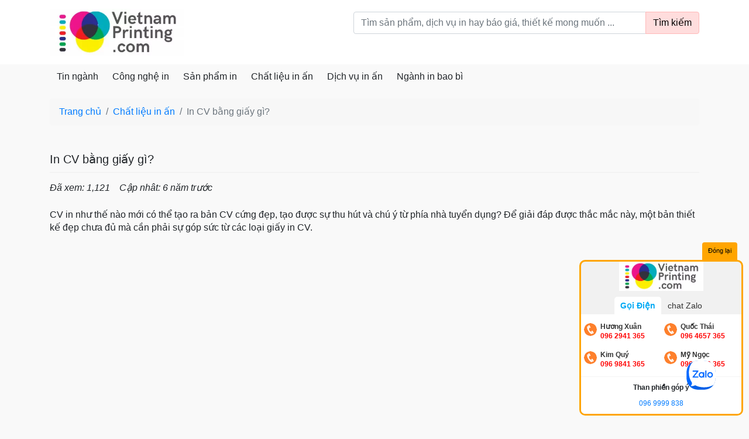

--- FILE ---
content_type: text/html; charset=UTF-8
request_url: https://vietnamprinting.com/chat-lieu-in-an/in-cv-bang-giay-gi-243.html
body_size: 15678
content:
<!DOCTYPE html>
<html lang="vi">
<head>

    <meta charset="utf-8">
    <meta http-equiv="X-UA-Compatible" content="IE=edge">
    <meta name="apple-mobile-web-app-status-bar-style" content="black"/>
    <meta name='viewport'
          content='width=device-width'/>
    <title>In CV bằng giấy gì?</title>

    
            <meta name="robots" content="index, follow">
    
    <meta name="google-site-verification" content="PzM2ZozThy0LvI9oGRpG6vd4Yb56dTMW8jL_MdHLdAY" />
            <link rel="canonical" href="https://vietnamprinting.com/chat-lieu-in-an/in-cv-bang-giay-gi-243.html">
        <meta property="og:url" content="https://vietnamprinting.com/chat-lieu-in-an/in-cv-bang-giay-gi-243.html"/>
    
            <link rel="amphtml" href="https://vietnamprinting.com/chat-lieu-in-an/in-cv-bang-giay-gi-243.html/amp"/>
    
    <meta name="description"
          content="Cẩm nang in CV trên VietnamPrinting"/>
    <meta name="keywords" content="In CV bằng giấy gì, vietnamprinting"/>

    <meta property="og:locale" content="vi_VN"/>
    <meta property="og:type" content="website"/>
    <meta property="og:title" content="In CV bằng giấy gì?"/>
    <meta property="og:description"
          content="Cẩm nang in CV trên VietnamPrinting"/>
    <meta property="og:site_name" content="Vietnam Printing"/>
    <meta property="og:image"
          content="https://vietnamprinting.com/uploads/thumbnails/500/5e83f1b53ed091585705397.png"/>

        <link rel=preconnect href="https://connect.facebook.net/"/>
    <link rel=preconnect href="https://www.google-analytics.com/"/>

                        <link rel="preload" href="/assets/themes/covid-19-001/plugins/bootstrap/css/bootstrap.min.css?v=1769702713" as="style">
            <link media="all" rel="stylesheet" href="/assets/themes/covid-19-001/plugins/bootstrap/css/bootstrap.min.css?v=1769702713">
            

    <style id="mainCss">body,html{font-family:"Arial";font-size:16px}.menu{list-style:none;padding:0;margin:0}.menu:after,.menu:before{display:block;clear:both;content:""}.menu li{list-style:none;position:relative}.menu li a{display:block;color:#333;padding:2px 0}.menu li.active>a{color:red}.menu li.parent-active>a{color:#F44336}.menu .sub-menu li{padding-left:20px}.menu .has-child>a{position:relative;padding-right:20px}.menu .has-child>a:after{display:inline-block;width:0;height:0;vertical-align:middle;border-top:4px solid;border-right:4px solid transparent;border-left:4px solid transparent;content:'';position:absolute;right:2px;top:0;bottom:0;margin:auto}.mainMenu{background-color:#f3f3f3;border-bottom:2px solid #ffbdc0;position:relative;z-index:99}.mainMenu .menu li{float:left;position:relative}.mainMenu .menu li:hover>.sub-menu{display:block}.mainMenu .menu li.active>a{background-color:#ffe7e7}.mainMenu .menu a{padding:7px 12px;color:#555;font-weight:500}.mainMenu .menu .sub-menu{position:absolute;left:0;top:100%;display:none;background-color:#ffffff;box-shadow:0 0 5px rgba(0,0,0,0.2)}.mainMenu .menu .sub-menu li{float:left;width:200px}.section{padding:30px 0}.section.bb-1{border-bottom:1px solid #efefef}.section .titleSection{font-size:20px;font-weight:300;text-transform:uppercase;margin-bottom:10px}.searchArea{padding:10px 0}.searchArea .mainButton{background-color:#ffdddd;color:black;font-weight:500;border-color:#ffb8b8}@media (min-width:992px){.searchArea .form-control{min-width:500px;max-width:100%}}.itemPost .mainLink{display:block;line-height:19px}.itemPost .wrapImage{border:1px solid #efefef;margin-bottom:10px}.itemPost .summary .name{color:#333333;margin-bottom:10px;font-weight:600;font-size:14px;line-height:20px}.itemPost .summary .viewed{color:#666;font-size:80%}.itemPost.itemList{padding:10px 0;border-bottom:1px solid #efefef;overflow:hidden}.itemPost.itemList:first-child{padding-top:0}.itemPost.itemList:last-child{border-bottom:0;padding-bottom:0}.itemPost.itemList .images{float:left;width:90px}.itemPost.itemList .summary{padding-left:100px}.itemPost.itemList .summary .name{font-size:13px}.itemPost.itemText{padding:6px 0;font-size:13px}.itemPost.itemText:first-child{padding-top:0}.itemPost.itemText:last-child{border-bottom:0;padding-bottom:0}a:hover{text-decoration:none}img{max-width:100%}.wrapImage{width:100%;height:0;padding-top:75%;position:relative;display:block;overflow:hidden;border-radius:4px}.wrapImage .obj{position:absolute;top:0;left:0;width:100%;height:100%;object-fit:cover}.wrapImage .obj.obj-contain{object-fit:contain!important}.wrapImage.cine{padding-top:54%}.wrapImage.r75{padding-top:75%}.wrapImage.r125{padding-top:125%}.wrapImage.r100{padding-top:100%}.wrapImage.r54{padding-top:54%}.container-box{background-color:#ffffff;padding-top:15px;padding-bottom:15px}.itemNews1{background-color:#ffffff;padding:10px;position:relative;height:100%;display:block;padding-bottom:25px}.itemNews1:hover{box-shadow:2px 1px 10px rgba(0,0,0,0.1)}.itemNews1 .images{width:80px;float:right}.itemNews1 .summary{padding-right:90px}.itemNews1 .summary .title{font-size:14px;display:block;color:#333}.itemNews1 .summary .updated_at{font-size:13px;color:#484848;margin-top:2px;position:absolute;bottom:5px;left:10px}.mb-10{margin-bottom:10px}.row.row-5{margin-left:-5px;margin-right:-5px}.row.row-5 .col{padding-left:5px;padding-right:5px}.row.row-10{margin-left:-10px;margin-right:-10px}.row.row-10 .col{padding-left:10px;padding-right:10px}.wrap-toc ul:after,.wrap-toc ul:before{display:block;clear:both;content:""}.wrap-toc ul li{width:33.33%;float:left}.wrap-toc ul li a{color:#222}.wrap-toc ul .sub-menu,.wrap-toc ul ul{display:none}.panel-title a{display:block;padding:10px 12px;border:1px solid #efefef;background-color:#ffffff}.panel{margin-bottom:10px}.panel.opening .panel-collapse{height:auto!important;display:block}.panel .panel-body{padding:15px;border:1px solid #efefef}.panel-body{padding:15px}.pIcon{position:relative;padding-left:25px}.pIcon .faIcon{position:absolute;top:4px;left:0px}.newsTinhTe{background-color:#ffffff;border-radius:10px;overflow:hidden;box-shadow:0 0 7px rgba(0,0,0,0.12)}.newsTinhTe .itemNews{overflow:hidden;display:block;color:#333333;padding:17px 15px}.newsTinhTe .itemNews .image{width:220px;float:left}@media (max-width:767px){.newsTinhTe .itemNews .image{width:30%}}.newsTinhTe .itemNews .image .wrapImage{padding-top:75%;border-radius:10px;overflow:hidden}.newsTinhTe .itemNews .title{font-size:18px;font-weight:500}@media (max-width:767px){.newsTinhTe .itemNews .title{font-size:16px}}.newsTinhTe .itemNews .title:hover{color:red}.newsTinhTe .itemNews .summary{padding-left:235px}@media (max-width:767px){.newsTinhTe .itemNews .summary{padding-left:35%}}.newsTinhTe .itemNews .summary .intro{margin-top:10px;color:#848484}@media (max-width:767px){.newsTinhTe .itemNews .summary .intro{display:none}}.newsTinhTe .itemNews .summary .author{color:#777}@media (max-width:767px){.newsTinhTe .itemNews .summary .author{display:none}}.newsTinhTe .itemNews .summary .author .updated_at{color:#484848}.detailArticle img[width="500"]{border:5px solid #ffffff;margin:15px auto;box-shadow:0 0 10px rgba(0,0,0,0.2);border-radius:15px}.detailArticle .metaAuth{color:#666}.detailArticle .metaAuth .septum{display:inline-block;margin:auto 5px;height:18px;width:1px;background-color:#d4d4d4;position:relative;top:5px}.detailArticle .mbn-toc{float:right;max-width:300px;margin-left:15px;margin-bottom:15px}@media (max-width:767px){.detailArticle .mbn-toc{width:100%;max-width:none}}.detailArticle .mbn-toc li{list-style:none}.detailArticle .mbn-toc .header-toc{background-color:#efefef;padding:5px 10px;font-size:12px}.detailArticle .mbn-toc .wrap-toc{padding:10px;border:1px solid #efefef;background-color:#ffffff}.detailArticle .mbn-toc .wrap-toc .sub-toc{display:block;padding-left:20px}.detailArticle .mbn-toc .wrap-toc ul{list-style:none;padding:0}.detailArticle .mbn-toc .wrap-toc ul li{width:100%;overflow:hidden}.detailArticle .mbn-toc .wrap-toc ul a{display:block;position:relative;padding:5px;color:#007bff}.detailArticle .mbn-toc .wrap-toc ul a .tocCounterList{position:relative;display:inline-block;margin-right:5px;font-weight:500;color:#333}img{max-width:100%;height:auto}.titlePage{font-size:20px;margin:auto;margin-bottom:15px;padding-bottom:10px;border-bottom:1px solid #efefef}.titleArchive{font-size:26px;margin:auto;padding:5px 0;font-weight:400}.paginations .pagination{display:inline-block;white-space:nowrap}.paginations .pagination li{display:inline-block}.paginations .page-link{padding:5px 10px;line-height:normal;color:#dc3545}.paginations .page-item.active .page-link{background-color:#dc3545;border-color:#dc3545}.typeArticle{background-color:red;color:#ffffff;font-size:13px;padding:2px 5px;border-radius:5px;font-weight:normal}.typeArticle.N{background-color:var(--bg-feature,red);color:var(--text-bg-feature,#fff)}.typeArticle.F{background-color:var(--bg-focus,red);color:var(--text-bg-focus,#fff)}.boxContentSeo{box-shadow:0 0 5px rgba(0,0,0,0.2);background-color:#fff;border-radius:10px;padding:10px}.boxContentSeo .title{font-size:16px;line-height:20px;margin:auto;margin-bottom:10px;padding-bottom:10px;border-bottom:1px solid #efefef}.boxContentSeo .desc{font-size:14px}.boxContentSeo .desc p:last-child{margin-bottom:auto}.boxNewsSidebar .titleBox{font-size:16px;margin:auto;font-weight:500;padding:5px 20px;display:inline-block;background:var(--bg-sidebar,#ffdddd);color:var(--text-bg-sidebar,red);position:relative;border-top-left-radius:10px}.boxNewsSidebar .titleBox:after{content:"";position:absolute;top:100%;left:0;border-width:7px;border-style:solid;border-color:var(--bg-sidebar,#ffdddd) transparent transparent var(--bg-sidebar,#ffdddd)}.boxNewsSidebar .boxBody{padding:10px;border:1px solid #efefef;min-height:200px;background-color:#ffffff}.itemSidebar{padding-bottom:7px;margin-bottom:7px;border-bottom:1px solid #efefef;color:#333;display:block}.itemSidebar:last-child{border-bottom:none;margin-bottom:auto;padding-bottom:0}.itemSidebar .image{float:right;width:90px}.itemSidebar .image .wrapImage img.obj{border-radius:3px}.itemSidebar .summary{padding-right:100px;font-weight:500;font-size:14px}.itemSidebar .summary .time{color:#444;font-weight:400;font-size:12px}.detailArticle table{margin:15px auto;width:100%;max-width:100%}.detailArticle table td{border:1px solid #e0e0e0;padding:10px}.detailArticle table tr:nth-child(odd){background-color:#efefef}.detailArticle table tr:hover{background-color:#ffe8e1}.tags a{color:#555;display:inline-block;padding-right:10px;position:relative}.tags a:last-child{padding-right:0}.tags a:last-child:after{display:none}.tags a:after{content:"";width:1px;position:absolute;bottom:0;background-color:#afafaf;top:0;margin:auto;right:5px;height:14px}.tags a:hover{color:#007bff}.footerSocial{display:block}.footerSocial .fab{display:block;color:#444444;margin:auto 4px;background:#fff0eb;width:32px;height:32px;line-height:32px;font-size:18px;border-radius:50%;float:left;border:1px solid #f1c4b7;margin-bottom:10px}.footerSocial .iconMBN{float:left;display:block;width:32px;height:32px;line-height:42px;top:0;margin-right:4px;margin-bottom:10px}iframe{max-width:100%}.responseTable{max-width:100%;overflow-x:auto}.contactsTable{position:fixed;background:#ffffff;border-radius:15px;border:5px solid #ffc165;bottom:74px;right:10px;width:300px;box-shadow:0 0 10px #0000005c;transition:all 0.25s;transform-origin:bottom right}.contactsTable:after{content:"";border-width:29px 19px 26px 20px;border-style:solid;position:absolute;right:4px;top:100%;border-color:#ffc165 #ffc165 transparent transparent}.contactsTable.close{transform:scale(0)}.contactsTable.opening{transform:scale(1)}.contactsTable .header{padding:3px 0;border-bottom:1px solid #efefef}.contactsTable .itemPhone{text-align:left;display:block;width:50%;padding:8px 10px;line-height:16px;border-bottom:1px solid #efefef;float:left;white-space:nowrap;font-size:16px}.contactsTable .itemPhone .name{display:block;font-size:80%;font-weight:600;color:#333}.contactsTable .itemPhone .phone{color:red;font-weight:600}.contactsTable .itemCom{font-size:12px;padding:10px;padding-bottom:0px;line-height:normal;display:block;overflow:hidden;color:#333}.contactsTable .itemCom .phone{font-weight:600;color:red}.contactsTable .itemEmail{font-size:12px;display:inline-block;line-height:normal;padding:10px;color:#555;padding-top:0px}.iconMBN{height:37px;display:inline-block;margin:auto 4px;position:relative;top:-3px}.breadcrumb{background-color:#f7f7f7}.itemHot{background-color:#ffffff;height:100%;padding:10px;border-radius:5px}.itemHot .title{font-weight:600;color:#000;display:block;font-size:14px}.itemHot .intro{font-size:14px}.itemHot .updated_at{color:#484848;font-size:14px;display:block}.headingMain{padding:10px 15px;color:#000;margin:auto;font-size:16px;font-weight:normal;line-height:normal}.contactInfo{padding:7px 10px;background-color:#ffff5e;margin:15px auto}.listTimeLineWrap{padding-left:20px}.listTimeLine a{display:block}.listTimeLine a .title{display:block}.listTimeLine a .date,.listTimeLine a .hit{color:#555555;font-size:12px}.mbn-toc-head{font-size:20px}.logoMain{display:block;padding:10px 0;height:var(--height-logo,40px)}.logoMain img{max-height:100%;width:auto}.section404 .title{font-size:140px;font-weight:300}.section404 .title .middle{color:red}.customPopup{position:relative;z-index:9999}.customPopup .innerPopup{max-width:600px;position:fixed;top:20%;height:auto;left:0;right:0;margin:auto;background-color:#ffffff}.customPopup .bodyPopup{background-color:#ffffff;padding:15px}.customPopup .headerPopup{background-color:#fff3cf;padding:10px 15px}.customPopup .headerPopup img{height:50px}.customPopup .overlayPopup{position:fixed;top:0;left:0;right:0;bottom:0;margin:auto;height:100%;width:100%;background-color:rgba(0,0,0,0.3)}div.toolContact{position:fixed;bottom:47%;right:20px;z-index:999;width:50px}div.toolContact .iconContact{margin-bottom:10px;display:block}div.toolContact .iconContact img{border:2px solid #ffffff;border-radius:50%;background-color:#ffffff;transition:all 0.24s}div.toolContact .iconContact:hover img{box-shadow:0 5px 10px rgba(0,0,0,0.15),0 4px 15px rgba(0,0,0,0.13)}.footerContent .title{color:#545454;font-size:16px;text-transform:uppercase;font-weight:500;margin-bottom:15px}.footerContent .phones{background-color:#f7f7f7;overflow:hidden;padding:15px 10px;border-radius:5px}.footerContent .phones .itemPhone{display:block;width:48%;margin:3% 1%;position:relative;padding-left:40px;float:left;background-image:url(/assets/imgs/support-icon.png);background-repeat:no-repeat;background-size:30px;line-height:16px;color:#666666}.footerContent .phones .itemPhone .name{display:block;font-weight:500;font-size:14px}.footerContent .phones .itemPhone .phone{font-size:14px;color:#8e8a8a}.footerContent .footerQuote{padding:10px 15px;background:#ffffea;border:2px dashed #FF9800;color:#000000;font-size:14px;border-radius:5px}.phoneSecondary{overflow:hidden;padding-top:10px;border-top:3px dashed #efefef}.phoneSecondary .itemPhone{display:block;width:32.3333%;margin:3% auto;position:relative;float:left;line-height:16px;color:#666666;font-size:13px}.phoneSecondary .itemPhone:nth-child(3n+1){padding-left:0}.phoneSecondary .itemPhone:nth-child(3n+1):after{display:none}.phoneSecondary .itemPhone .name{display:block;font-weight:500;font-size:14px}.phoneSecondary .itemPhone .phone{color:#666}.phoneSecondary .itemPhone .phone:hover{color:red}.footerSite{color:#444;border-top:3px solid #efefef}.footerSite .logoFooter{height:73px;border:1px solid #e4e4e4;padding:8px;border-radius:5px;background-color:#ffffff}.footerSite .footerBottom{border-top:1px solid #e0e0e0}.footerSite .headerPhones{font-size:12px;color:#717171}.footerSite .headerPhones .hotlineFooter{font-size:18px;color:#000;font-weight:500;position:relative;line-height:18px}.footerSite .itemAddress{padding-left:60px;background-image:url(/assets/imgs/companies-icon-1.png);background-size:46px;background-repeat:no-repeat;background-position:left bottom}.footerSite .itemAddress.inventory{background-image:url("/assets/imgs/2211640.png")}.footerSite .itemAddress .title{font-weight:500;color:red;font-size:16px}.menuPolicy{text-align:center}.menuPolicy li{display:inline-block}.menuPolicy li a{color:#666;position:relative;padding:3px 5px;font-size:12px;display:block}.copyright{background-color:#ececec;padding:15px;text-align:center;font-size:14px}.imgCompany{width:100%;border:2px solid #969696;border-radius:3px}.itemNews002{display:block;color:#333;font-size:13px;overflow:hidden}.itemNews002 .image{width:25%;float:left}.itemNews002 .summary{padding-left:30%;color:#5d5d5d}.itemNews002 .summary .title{color:#222}blockquote{background:#f9f9f9;border-left:6px solid #ccc;margin:1.5em auto;padding:0.5em 10px;quotes:"\201C" "\201D" "\2018" "\2019"}blockquote:before{color:#ccc;content:open-quote;font-size:53px;line-height:0.1em;margin-right:7px;vertical-align:-0.4em;font-family:Arial}blockquote p{display:inline}.storeGallery .wrapImage{transition:all 0.25s;border-radius:0}body.not-cache{border-top:3px solid #ffe3da}.headingReset{line-height:normal;margin:auto;font-size:inherit}i.fa.fa-eye{color:#bbb}.card-header .mbn-toc-head{font-size:inherit;margin:auto}.menuVertical ul{margin:auto;padding:0;list-style:none}.menuVertical ul a{display:block;padding:4px 10px;color:#444444;border-bottom:1px solid #efefef}.menuVertical ul li:last-child>a{border-bottom:none}.itemPhoneShortcode{display:block;width:48%;margin:3% 1%;position:relative;padding-left:40px;float:left;background-image:url(/assets/imgs/support-icon.png);background-repeat:no-repeat;background-size:30px;line-height:16px;color:#666666}.itemPhoneShortcode .name{display:block;font-weight:500;font-size:14px}.itemPhoneShortcode .phone{font-size:14px;color:#8e8a8a}.phonesPanel{background-color:#f7f7f7;overflow:hidden;padding:15px 10px;border-radius:5px}.phonesPanelMobile{text-align:center;position:fixed;width:100%;bottom:10px;z-index:999}.phonesPanelMobile .hotlineCall{font-size:16px;text-shadow:0px -1px 0px rgba(30,30,30,0.8);-webkit-border-radius:30px;-moz-border-radius:30px;background:#d21414;background:linear-gradient(0deg,#d21414 30%,#fa1414 70%);-webkit-box-shadow:0px 2px 1px rgba(50,50,50,0.75);-moz-box-shadow:0px 2px 1px rgba(50,50,50,0.75);margin:auto;left:0;padding:6px 30px;border-radius:25px;border:1px solid #fff;box-shadow:1px 1px 5px #00000033;color:#fff}.phonesPanelMobile .wrapPhones{background:#ffffff;border-radius:15px;border:5px solid #ffc165;box-shadow:0 0 10px #0000005c;transform-origin:bottom right;z-index:9;left:10px;right:10px;margin:auto;bottom:100%;transition:all 0.25s;width:auto;overflow:hidden;text-align:left;max-width:90%;padding:7px 5px 15px;visibility:hidden;position:absolute;opacity:0;transition:all 0.2s;margin-bottom:15px}.phonesPanelMobile .wrapPhones.active{opacity:1;visibility:visible}.phonesPanelMobile .wrapPhones .logo{border-bottom:1px solid #efefef;padding-bottom:5px;margin-bottom:5px}.phonesPanelMobile .wrapPhones .logo img{height:50px;margin-bottom:7px}.phonesPanelMobile .wrapPhones .itemPhoneShortcode{font-size:14px;width:46%;margin:2% 2%;border:2px solid #ffc8b7;border-radius:28px;text-align:left;padding:6px 0 6px 40px;background-repeat:no-repeat;background-position:5px center;background-size:28px;background-color:#ffede7}.phonesPanelMobile .wrapPhones .itemPhoneShortcode .phone{font-weight:bold;color:red}.phonesPanelMobile .wrapPhones .itemPhoneShortcode .name{color:black}.headerSite .linkLogo img{height:90px}.headerSite .iconFa .fas{font-size:22px;color:#ffffff}.headerSite .linkLogo{display:block}.headerSite .menuRight{display:block;margin:auto;padding:0;font-size:0}.headerSite .menuRight li a{display:block;padding:6px 12px;color:#eee}.headerSite .menuRight li{list-style:none;float:left;font-size:15px}.headerSite{background-color:var(--header-bg,'#ffffff');padding:5px 0;color:var(--header-color,'#222222')}.headerSite a{color:inherit}.headerSite .formSearch input{border:none}.headerSite .btn-search{background-color:#efefef}.boxStyle{background-color:#ffffff;padding:15px;border-radius:4px;border-top:1px solid #e6e6e6;border-left:1px solid #e6e6e6;border-bottom:1px solid #dadada;border-right:1px solid #eaeaea}.header-content-right a{color:var(--bg-primary,"#ff9800z");font-weight:bold}.header-content-right p:first-child{margin-top:0}.header-content-right p:last-child{margin-bottom:0}:root {
  --bg-primary: #600E18;
  --text-bg-primary: #fff;
  --bg-primary-light-weight: #78000F;
}
html {
  font-size: 16px;
}
body {
  background-color: #f9f9f9;
  font-size: 1em;
  line-height: 1.4em;
}
.headerSite {
  background-color: #fff;
}
@media (min-width: 1366px) {
  .container {
    max-width: 1300px;
    width: 100%;
  }
}
.main-nav {
  background-color: var(--bg-primary);
}
.main-nav .mainMenu {
  background: none;
  border: none;
}
.main-nav .mainMenu a {
  color: var(--text-bg-primary);
  padding-top: 10px;
  padding-bottom: 10px;
}
.main-nav .mainMenu .sub-menu {
  z-index: 99;
}
.main-nav .mainMenu .sub-menu li {
  padding-left: 0;
}
.main-nav .mainMenu .sub-menu a {
  color: var(--bg-primary-light-weight);
}
.post-vertical {
  display: flex;
  align-items: end;
  align-content: center;
  background-color: #fff;
  padding: 10px 10px;
}
.post-vertical + .post-vertical {
  border-top: 1px solid #efefef;
}
.post-vertical .image {
  min-width: 100px;
  max-width: 100px;
  float: left;
}
.post-vertical .summary {
  flex-grow: 1;
  padding-left: 15px;
}
.bg-white {
  background-color: #fff;
}
.intro {
  font-size: 0.9em;
  color: #444;
}
.title {
  color: #333;
}
.summary {
  color: #333;
}
.heading .heading-title {
  font-size: 1.4em;
}
.specialItem {
  background: #fff6f7;
  border: 1px solid #efefef;
  border-radius: 5px;
}
@media (max-width: 992px) {
  .menu-header-right {
    margin-bottom: 15px;
  }
}
.menu-header-right ul {
  display: flex;
}
.menu-header-right ul li + li {
  padding-left: 7px;
}
.menu-header-right ul li a {
  display: block;
  padding: 1px 8px;
  font-size: 0.75em;
  background-color: #fff7e0;
  border-radius: 4px;
  font-weight: bold;
  color: #ea4815;
}
@media (max-width: 992px) {
  .menu-header-right ul li a {
    white-space: nowrap;
  }
}
@media (max-width: 992px) {
  .logoMain {
    margin: auto;
  }
}
.homebanner {
  position: absolute;
  display: block;
  height: 100%;
  width: 100%;
}
.homebanner img {
  height: 100%;
  width: 100%;
  object-fit: contain;
}
:root{--height-logo: 100px;--bg-primary: ;--text-bg-primary: ;--bg-sidebar: ;--text-bg-sidebar: ;--bg-feature: ;--text-bg-feature: ;--bg-focus: ;--text-bg-focus: ;--header-bg: ;--header-color: }</style>

                        <link rel="preload" href="/assets/fonts/fontawesome5.3.6/css/all.min.css?v=1769702713" as="style">
                    <link rel="preload" href="https://giaodien.muabannhanh.com/svg-social/vue-com/mbnshare.css?v=1769702713" as="style">
            

                        <link rel="preload" href="/assets/themes/covid-19-001/js/jquery-3.5.1.min.js?v=1769702713" as="script">
                    <link rel="preload" href="/assets/themes/covid-19-001/js/vue2.6.11.js?v=1769702713" as="script">
                    <link rel="preload" href="https://giaodien.muabannhanh.com/svg-social/vue-com/mbnshare.umd.min.js?v=1769702713" as="script">
                    <link rel="preload" href="/assets/themes/covid-19-001/js/lazyload.min.js?v=1769702713" as="script">
                    <link rel="preload" href="/assets/themes/covid-19-001/js/main.js?v=1769702713" as="script">
                    <link rel="preload" href="/themes/blogstyle/js/app.js" as="script">
                    <link rel="preload" href="/extension/hotline/HotLineFloat.umd.js?v=1769702713" as="script">
            </head>
<body>

<div class="headerSite">
    <div class="container">
        <div class="d-md-flex text-center text-md-left justify-content-between align-content-center align-items-center">
            <a class="logoMain" href="/">
                <i class="sr-only">vietnamprinting.com</i>
                <img style="" class=""
                     title="vietnamprinting.com"
                     src="/uploads/images/2021/04/vn-printing.jpg" alt="vietnamprinting.com">
            </a>

            <div class="menu-header-right text-right">
                <div class="mb-3">
                    <div class="section searchArea">
    <div class="text-center">
        <form action="https://vietnamprinting.com/tim-kiem">
            <div class="form-group">
                <div class="input-group">
                    <input id="searchInput" value="" name="q" type="text"
                           class="form-control"
                           placeholder="Tìm sản phẩm, dịch vụ in hay báo giá, thiết kế mong muốn ... ">
                    <div class="input-group-append">
                        <button class="btn mainButton tn-outline-danger">Tìm kiếm</button>
                    </div>
                </div>
            </div>
        </form>
    </div>
</div>
                </div>
            </div>
        </div>
    </div>
</div>

<div class="main-nav">
    <div class="container">
        <nav class="mainMenu">
            <ul class='menu wrapperMenu'><li class=''>
                            <a  title='Tin ngành' href='/nganh-in-an-bao-bi.html'>Tin ngành</a> 
                             
                        </li><li class=''>
                            <a  title='Công nghệ in' href='/cong-nghe-in-an.html'>Công nghệ in</a> 
                             
                        </li><li class=''>
                            <a  title='Sản phẩm in' href='/san-pham-in-an.html'>Sản phẩm in</a> 
                             
                        </li><li class=''>
                            <a  title='Chất liệu in ấn' href='/chat-lieu-in-an.html'>Chất liệu in ấn</a> 
                             
                        </li><li class=''>
                            <a  title='Dịch vụ in ấn' href='/dich-vu-in-an.html'>Dịch vụ in ấn</a> 
                             
                        </li><li class=''>
                            <a  title='Ngành in bao bì' href='https://vietnamprinting.com/nganh-in-an-bao-bi.html'>Ngành in bao bì</a> 
                             
                        </li></ul>        </nav>
    </div>
</div>

    <div class="container mt-3">
    <nav aria-label="breadcrumb">
        <ol class="breadcrumb">
            <li class="breadcrumb-item"><a href="/">Trang chủ</a></li>
                                                <li class="breadcrumb-item"><a href="https://vietnamprinting.com/chat-lieu-in-an.html">Chất liệu in ấn</a></li>
                                                                <li class="breadcrumb-item active" aria-current="page">In CV bằng giấy gì?</li>
                                    </ol>
    </nav>
</div>




            <div class="section detailArticle">
            <div class="container">

                <h1 class="titlePage">
                    In CV bằng giấy gì?                </h1>
                <div class="meta">
                    <div class="float-left"><i>Đã xem: 1,121</i></div>
                    <div class="float-left ml-3"><i>Cập nhât: 6 năm trước</i></div>
                    <img src="https://vietnamprinting.com/243.acount" alt="" width="0" height="0">
                    <div class="clearfix"></div>
                </div>

                                    <div class="mt-4">
                        CV in như thế nào mới có thể tạo ra bản CV cứng đẹp, tạo được sự thu hút và chú ý từ phía nhà tuyển dụng? Để giải đáp được thắc mắc này, một bản thiết kế đẹp chưa đủ mà cần phải sự góp sức từ các loại giấy in CV.                    </div>
                
                                    <div class="tocIntro mt-4"><p style="text-align: center;"><iframe src="https://www.youtube.com/embed/qGjNCJMGZhE" width="560" height="315" frameborder="0" allowfullscreen="allowfullscreen"></iframe></p></div>
                
                <nav class='mbn-toc'>
                    <div class="header-toc">
                        <b>Danh mục bài viết</b>
                        <br>
                        <i style="color: #8c8c8c">(Table of content)</i>

                        <span class="icon"></span>
                    </div>

                    <div class="wrap-toc">
                        <ul class="" ><li><a href="#1in-cv-bang-giay-gi"><span class="tocCounterList">1</span> In CV bằng giấy gì?</a><ul class="sub-toc" ><li><a href="#11giay-ford"><span class="tocCounterList">1.1</span> Giấy Ford</a></li><li><a href="#12giay-bristol"><span class="tocCounterList">1.2</span> Giấy Bristol</a></li><li><a href="#13giay-couche"><span class="tocCounterList">1.3</span> Giấy Couche</a></li><li><a href="#14giay-couche-matt"><span class="tocCounterList">1.4</span> Giấy Couche matt</a></li><li><a href="#15giay-crystal"><span class="tocCounterList">1.5</span> Giấy Crystal</a></li></ul></li><li><a href="#2cong-ty-in-an-cv-tai-tphcm-cung-cap-da-dang-giay-in-cv"><span class="tocCounterList">2</span> Công ty in ấn CV tại TPHCM - Cung cấp đa dạng giấy in CV</a></li></ul>                    </div>
                </nav>

                <div class="tocContent mt-3">
                    <div class="content">
                        <h2 class='mbn-toc-head' id='1in-cv-bang-giay-gi'>In CV bằng giấy gì?</h2><div class='mbn-toc-des'><p style="text-align: justify;">Trước khi in CV, chắc hẳn ai cũng phải suy nghĩ đến việc lựa chọn loại giấy n&agrave;o để in CV xin việc đẹp nhất, ph&ugrave; hợp nhất v&agrave; c&oacute; khả năng ghi điểm trong mắt nh&agrave; tuyển dụng.</p>
<p style="text-align: justify;">In CV bằng giấy g&igrave; ch&iacute;nh l&agrave; một trong những vấn đề được rất nhiều người quan t&acirc;m, họ tỉ mỉ trong từng chi tiết nhỏ để l&agrave;m n&ecirc;n một bản CV xin việc ho&agrave;n hảo, v&agrave; đối với việc lựa chọn c&aacute;c loại giấy cũng vậy. Để in CV bản cứng th&igrave; ch&uacute;ng ta cần lựa chọn loại giấy c&oacute; chất lượng tốt trước đ&atilde;, sau đ&oacute; mới b&agrave;n đến c&aacute;c vấn đề kh&aacute;c. Đặc biệt nếu bạn muốn in CV nổi bật với nền m&agrave;u, loại giấy A4 th&ocirc;ng thường sẽ kh&ocirc;ng thể đ&aacute;p ứng nhu cầu n&agrave;y m&agrave; phải cần t&igrave;m đến những loại giấy chuy&ecirc;n dụng trong in phun.</p>
<p style="text-align: center;"><img  class='lazy'  data-src="https://cdn.inkythuatso.com/uploads/2020/04/CV-1.png" alt="in CV bằng giấy g&igrave;" width="700" height="990" /></p></div><h3 class='mbn-toc-head' id='11giay-ford'>Giấy Ford</h3><div class='mbn-toc-des'><p style="text-align: justify;">Đ&acirc;y l&agrave; loại giấy văn ph&ograve;ng thường thấy nhất, cơ bản v&agrave; phổ biến trong c&aacute;c tiệm photo. <span style="text-decoration: underline;"><strong><a title="Giấy Ford" href="https://dichvu.muabannhanh.com/in-giay-ford.html" target="_blank" rel="nofollow noopener">Giấy Ford</a></strong></span> th&iacute;ch hợp l&agrave;m giấy ti&ecirc;u đề, in CV, ruột sổ, note,&hellip; Fort l&agrave; loại giấy trắng ta thường sử dụng h&agrave;ng ng&agrave;y.</p>
<p style="text-align: justify;">L&agrave; loại giấy phổ biến v&agrave; th&ocirc;ng dụng, thường thấy nhất l&agrave; giấy A4 trong c&aacute;c tiệm Photo, định lượng thường l&agrave; 70-80-90g/m2 ... Giấy Ford c&oacute; bề mặt nh&aacute;m, b&aacute;m mực tốt (do đ&oacute; mực in kh&ocirc;ng đẹp lắm) cũng được d&ugrave;ng l&agrave;m bao thư lớn, nhỏ, giấy Note, letter head, h&oacute;a đơn, tập học sinh ...</p></div><h3 class='mbn-toc-head' id='12giay-bristol'>Giấy Bristol</h3><div class='mbn-toc-des'><p style="text-align: justify;">Giống như Couch&eacute; Matte nhưng c&oacute; độ cứng hơn (khi so s&aacute;nh c&ugrave;ng định lượng). <span style="text-decoration: underline;"><strong><a title="Giấy Bristol" href="https://dichvu.muabannhanh.com/in-giay-bristol.html" target="_blank" rel="nofollow noopener">Giấy Bristol</a></strong></span> th&iacute;ch hợp l&agrave;m b&igrave;a b&ecirc;n ngo&agrave;i hoặc ấn phẩm cần độ cứng c&aacute;p như thiệp, folder, CV... c&oacute; bề mặt hơi b&oacute;ng, mịn, b&aacute;m mực tốt vừa phải, v&igrave; thế <span style="text-decoration: underline;"><strong><a title="in offset" href="https://dichvu.muabannhanh.com/in-offset.html" target="_blank" rel="nofollow noopener">in offset</a></strong></span> đẹp, rất th&iacute;ch hợp để in CV xin việc, định lượng thường thấy ở mức 230 - 350g/m2.</p>
<p style="text-align: center;"><img  class='lazy'  data-src="https://cdn.inkythuatso.com/uploads/2020/04/giay-in.jpg" alt="giấy in CV" width="700" height="525" /></p></div><h3 class='mbn-toc-head' id='13giay-couche'>Giấy Couche</h3><div class='mbn-toc-des'><p><span style="text-decoration: underline;"><strong><a title="Giấy Couche" href="https://dichvu.muabannhanh.com/in-giay-couche.html" target="_blank" rel="nofollow noopener">Giấy Couche</a></strong></span> c&oacute; bề mặt b&oacute;ng, mịn, l&aacute;ng, in rất bắt mắt v&agrave; s&aacute;ng. Thường được sử dụng để <span style="text-decoration: underline;"><strong><a title="in quảng c&aacute;o" href="https://dichvu.muabannhanh.com/in-quang-cao.html" target="_blank" rel="nofollow noopener">in quảng c&aacute;o</a></strong></span> hoặc in ấn phẩm văn ph&ograve;ng, c&oacute; thể sử dụng để in CV...Định lượng v&agrave;o khoảng 90-210g/m2. C&ograve;n C matt cũng tương tự nhưng nghe n&oacute; chất lượng dỡ hơn ch&uacute;t.</p></div><h3 class='mbn-toc-head' id='14giay-couche-matt'>Giấy Couche matt</h3><div class='mbn-toc-des'><p style="text-align: justify;">Loại giấy n&agrave;y giống như Couch&eacute; nhưng nh&igrave;n c&oacute; t&iacute;nh art/ mềm dịu hơn. Lưu &yacute;: giấy Couch&eacute; Matt c&oacute; thể viết được.</p></div><h3 class='mbn-toc-head' id='15giay-crystal'>Giấy Crystal</h3><div class='mbn-toc-des'><p style="text-align: justify;">Giấy Crystal c&oacute; một mặt rất l&aacute;n b&oacute;ng gần như c&oacute; phủ lớp keo b&oacute;ng vậy, mặt kia nh&aacute;m, thường x&agrave;i trung gian giữa giấy Bristol v&agrave; giấy Couche t&ugrave;y theo mục đ&iacute;ch y&ecirc;u cầu sản phẩm...Loại giấy n&agrave;y sẽ gi&uacute;p tạo hiệu ứng CV rất tốt v&agrave; độc đ&aacute;o.</p>
<p style="text-align: center;"><img  class='lazy'  data-src="https://cdn.inkythuatso.com/uploads/2020/04/CV.png" alt="In CV bằng giấy g&igrave;?" width="700" height="990" /></p></div><h2 class='mbn-toc-head' id='2cong-ty-in-an-cv-tai-tphcm-cung-cap-da-dang-giay-in-cv'>Công ty in ấn CV tại TPHCM - Cung cấp đa dạng giấy in CV</h2><div class='mbn-toc-des'><div style="color: #790013; background: #fffae1; padding: 15px; border: 1px solid #790013; border-radius: 3px;"><strong><span style="color: #790013;">Tư vấn, b&aacute;o gi&aacute; dịch vụ in kỹ thuật số, in offset, in quảng c&aacute;o chất lượng cao TPHCM<br /><br />C&ocirc;ng ty TNHH In Kỹ Thuật Số </span></strong><br /><span style="color: #717075;">Địa chỉ: 365 L&ecirc; Quang Định, phường 5, quận B&igrave;nh Thạnh, TP.HCM <br />Email: innhanh@inkythuatso.com<br /></span><span style="color: #717075;"><br />Hotline: <span style="text-decoration: underline;"><strong><a title="090 6961 365" href="tel:0906961365">090 6961 365</a></strong></span> - <span style="text-decoration: underline;"><strong><a title="090 1180 365" href="tel:0901180365">090 1180 365</a></strong></span> - <span style="text-decoration: underline;"><strong><a title="090 9357 365" href="tel:0909357365">090 9357 365</a></strong></span> - <span style="text-decoration: underline;"><strong><a title="090 1189 365" href="tel:0901189365">090 1189 365</a></strong></span> - <span style="text-decoration: underline;"><strong><a title="090 1188 365" href="tel:0901188365">090 1188 365</a></strong></span> - <span style="text-decoration: underline;"><strong><a title="090 9213 365" href="tel:0909213365">090 9213 365</a></strong></span> - <span style="text-decoration: underline;"><strong><a title="090 9212 365" href="tel:0909212365">090 9212 365</a></strong></span><br /><br />Điện thoại: <span style="text-decoration: underline;"><strong><a title="(028) 2238 6666" href="tel:02822386666">(028) 2238 6666</a></strong></span> - <span style="text-decoration: underline;"><strong><a title="(028) 2262 6666" href="tel:02822626666">(028) 2262 6666</a></strong></span> - <span style="text-decoration: underline;"><strong><a title="(028) 2263 6666" href="tel:02822636666">(028) 2263 6666</a></strong></span> - <span style="text-decoration: underline;"><strong><a title="(028) 2246 6666" href="tel:02822466666">(028) 2246 6666</a></strong></span> - <span style="text-decoration: underline;"><strong><a title="(028) 2268 6666" href="tel:02822686666">(028) 2268 6666</a></strong></span> - <span style="text-decoration: underline;"><strong><a title="(028) 2237 6666" href="tel:02822376666">(028) 2237 6666</a></strong></span></span></div></div>                    </div>

                    <div class="wysiwyg">
                        <p> </p>
<div style="color: #790013; background: #fffae1; padding: 15px; border: 1px solid #790013; border-radius: 3px; text-align: center;"><span style="color: #790013;"><strong>Tham khảo dịch vụ <span style="text-decoration: underline;"><a title="In Ấn Quảng Cáo" href="https://dichvu.muabannhanh.com/in-an-quang-cao" target="_blank" rel="noopener">In Ấn Quảng Cáo</a></span> trên MuaBanNhanh từ công ty, cửa hàng, xưởng, trung tâm kinh doanh</strong></span></div>                    </div>
                </div>

                <div class="metaAuth">
    <div class="float-left">
        Đăng bởi
        <a href="https://vietnamprinting.com/thanh-vien/thanh-thuy/23"><b> Thanh Thúy</b></a>
        <span class="septum"></span> 01-04-2020        <span class="septum"></span> <i class="fa fa-eye"></i> 1121    </div>

    <div class="float-right">
        <div class="fb-like" data-layout="button_count" data-action="like" data-size="small"
             data-show-faces="true" data-share="true"></div>
    </div>
    <div class="clearfix"></div>

</div>
                

                <div id="shareMbn" style="min-height: 34px" class="mt-2">
                    <mbnshare :site_name="false"></mbnshare>
                </div>

                <div class="mt-4"></div>
                <div data-width="100%" class="fb-comments" data-numposts="5"></div>

                <div class="tags mt-3">
                    <b class="text-danger">Chuyên mục:</b>
                                            <a href="/chat-lieu-in-an.html">Chất liệu in ấn</a>
                                    </div>

                <div class="tags mt-3">
                    <b class="text-danger">Tags:</b>
                                            <a href="/tags/in-cv-bang-giay-gi.html">In CV bằng giấy gì</a>
                                            <a href="/tags/vietnamprinting.html">VietNamPrinting</a>
                                    </div>

                <div class="bg-white p-3 mt-4">
    <div class="">
        <b>Các bài viết liên qua đến  In CV bằng giấy gì?</b>
    </div>
    <div class="row ">
        <div class="col-md-6">
            <ul class="listTimeLineWrap">
                                    <li class="listTimeLine mt-2"><a href="https://vietnamprinting.com/chat-lieu-in-an/in-anh-bang-giay-gi-242.html">
                            <span class="title">In ảnh bằng giấy gì?</span>
                            <span class="hit"><i class="fa fa-eye"></i> 389</span>
                            <span class="date">31-03-2020</span>
                        </a></li>
                                    <li class="listTimeLine mt-2"><a href="https://vietnamprinting.com/chat-lieu-in-an/in-name-card-bang-giay-gi-241.html">
                            <span class="title">In name card bằng giấy gì?</span>
                            <span class="hit"><i class="fa fa-eye"></i> 613</span>
                            <span class="date">31-03-2020</span>
                        </a></li>
                                    <li class="listTimeLine mt-2"><a href="https://vietnamprinting.com/chat-lieu-in-an/in-thiep-cuoi-bang-giay-gi-240.html">
                            <span class="title">In thiệp cưới bằng giấy gì?</span>
                            <span class="hit"><i class="fa fa-eye"></i> 455</span>
                            <span class="date">31-03-2020</span>
                        </a></li>
                            </ul>
        </div>
        <div class="col-md-6">
            <ul class="listTimeLineWrap">
                                    <li class="listTimeLine  mt-2"><a href="https://vietnamprinting.com/chat-lieu-in-an/in-banner-bang-chat-lieu-gi-244.html">
                            <span class="title">In banner bằng chất liệu gì?</span>
                            <span class="hit"><i class="fa fa-eye"></i> 1.308</span>
                            <span class="date">01-04-2020</span>
                        </a></li>
                                    <li class="listTimeLine  mt-2"><a href="https://vietnamprinting.com/chat-lieu-in-an/anh-cuoi-lam-bang-chat-lieu-gi-245.html">
                            <span class="title">Ảnh cưới làm bằng chất liệu gì?</span>
                            <span class="hit"><i class="fa fa-eye"></i> 1.696</span>
                            <span class="date">01-04-2020</span>
                        </a></li>
                                    <li class="listTimeLine  mt-2"><a href="https://vietnamprinting.com/chat-lieu-in-an/bien-quang-cao-lam-bang-chat-lieu-gi-246.html">
                            <span class="title">Biển quảng cáo làm bằng chất liệu gì?</span>
                            <span class="hit"><i class="fa fa-eye"></i> 422</span>
                            <span class="date">01-04-2020</span>
                        </a></li>
                            </ul>
        </div>
    </div>
</div>
                <div class="row row-cols-2">
                        <div class="boxNewsSidebar mb-4">
        <h2 class="titleBox">Tin mới nhất</h2>
        <div class="boxBody">
                            <a href="https://vietnamprinting.com/chat-lieu-in-an/chat-lieu-abs-la-gi-276.html" title="Chất liệu ABS là gì?" class="itemSidebar">
                    <div class="image">
                        <span class="wrapImage">
                            <img class="obj lazy" data-src="/uploads/images/5e9413fa175f71586762746.jpg" alt="Chất liệu ABS là gì?">
                        </span>
                    </div>
                    <div class="summary">
                        <div class="title">Chất liệu ABS là gì?</div>
                        <div class="time mt-2">Đăng vào 13-04-2020</div>
                    </div>

                    <div class="clearfix"></div>
                </a>
                            <a href="https://vietnamprinting.com/chat-lieu-in-an/chat-lieu-bac-xi-la-gi-275.html" title="Chất liệu bạc xi là gì?" class="itemSidebar">
                    <div class="image">
                        <span class="wrapImage">
                            <img class="obj lazy" data-src="/uploads/images/5e9403e8a21ed1586758632.jpg" alt="Chất liệu bạc xi là gì?">
                        </span>
                    </div>
                    <div class="summary">
                        <div class="title">Chất liệu bạc xi là gì?</div>
                        <div class="time mt-2">Đăng vào 13-04-2020</div>
                    </div>

                    <div class="clearfix"></div>
                </a>
                            <a href="https://vietnamprinting.com/chat-lieu-in-an/chat-lieu-uv-la-gi-uv-trong-in-an-la-gi-274.html" title="Chất liệu UV là gì, UV trong in ấn là gì?" class="itemSidebar">
                    <div class="image">
                        <span class="wrapImage">
                            <img class="obj lazy" data-src="/uploads/images/5e93db17bd4c21586748183.jpg" alt="Chất liệu UV là gì, UV trong in ấn là gì?">
                        </span>
                    </div>
                    <div class="summary">
                        <div class="title">Chất liệu UV là gì, UV trong in ấn là gì?</div>
                        <div class="time mt-2">Đăng vào 13-04-2020</div>
                    </div>

                    <div class="clearfix"></div>
                </a>
                            <a href="https://vietnamprinting.com/chat-lieu-in-an/chat-lieu-kate-la-gi-273.html" title="Chất liệu Kate là gì?" class="itemSidebar">
                    <div class="image">
                        <span class="wrapImage">
                            <img class="obj lazy" data-src="/uploads/images/5e93ca9a1f32d1586743962.jpg" alt="Chất liệu Kate là gì?">
                        </span>
                    </div>
                    <div class="summary">
                        <div class="title">Chất liệu Kate là gì?</div>
                        <div class="time mt-2">Đăng vào 13-04-2020</div>
                    </div>

                    <div class="clearfix"></div>
                </a>
                    </div>
    </div>

    <div class="boxNewsSidebar mb-4">
        <h3 class="titleBox">Tin xem nhiều</h3>
        <div class="boxBody">
                            <a href="https://vietnamprinting.com/chat-lieu-in-an/in-postcard-bang-giay-gi-258.html" title="In postcard bằng giấy gì?"  class="itemSidebar">
                    <div class="image">
                        <span class="wrapImage">
                            <img class="obj lazy" data-src="/uploads/images/5e8ac90082f051586153728.jpg" alt="In postcard bằng giấy gì?">
                        </span>
                    </div>
                    <div class="summary">
                        <div class="title">In postcard bằng giấy gì?</div>
                        <div class="time mt-2">3.187 đã xem</div>
                    </div>

                    <div class="clearfix"></div>
                </a>
                            <a href="https://vietnamprinting.com/chat-lieu-in-an/lam-bookmark-bang-giay-gi-262.html" title="Làm bookmark bằng giấy gì?"  class="itemSidebar">
                    <div class="image">
                        <span class="wrapImage">
                            <img class="obj lazy" data-src="/uploads/images/5e8c24b7694a11586242743.jpg" alt="Làm bookmark bằng giấy gì?">
                        </span>
                    </div>
                    <div class="summary">
                        <div class="title">Làm bookmark bằng giấy gì?</div>
                        <div class="time mt-2">3.155 đã xem</div>
                    </div>

                    <div class="clearfix"></div>
                </a>
                            <a href="https://vietnamprinting.com/chat-lieu-in-an/anh-cuoi-lam-bang-chat-lieu-gi-245.html" title="Ảnh cưới làm bằng chất liệu gì?"  class="itemSidebar">
                    <div class="image">
                        <span class="wrapImage">
                            <img class="obj lazy" data-src="/uploads/images/anh-cuoi-lam-bang-chat-lieu-gi_5e843c45433f81585724485.jpg" alt="Ảnh cưới làm bằng chất liệu gì?">
                        </span>
                    </div>
                    <div class="summary">
                        <div class="title">Ảnh cưới làm bằng chất liệu gì?</div>
                        <div class="time mt-2">1.696 đã xem</div>
                    </div>

                    <div class="clearfix"></div>
                </a>
                            <a href="https://vietnamprinting.com/chat-lieu-in-an/in-hashtag-cam-tay-bang-chat-lieu-gi-247.html" title="In hashtag cầm tay bằng chất liệu gì?"  class="itemSidebar">
                    <div class="image">
                        <span class="wrapImage">
                            <img class="obj lazy" data-src="/uploads/images/5e86989ad27cb1585879194.jpg" alt="In hashtag cầm tay bằng chất liệu gì?">
                        </span>
                    </div>
                    <div class="summary">
                        <div class="title">In hashtag cầm tay bằng chất liệu gì?</div>
                        <div class="time mt-2">1.478 đã xem</div>
                    </div>

                    <div class="clearfix"></div>
                </a>
                    </div>
    </div>



                </div>
            </div>
        </div>
    
        <div class="section mt-4" style="background-color: #f5f5f5; padding-bottom: 20px;">
        <div class="container">
            <p class="titleSection">Tin nổi bật
                                   Chất liệu in ấn                            </p>
            <div class="row row-5">
                                    <div class="col col-sm-6 col-md-4 col-lg-3 mb-10">
                        <div class="itemNews1">
                            <div class="images">
                                <span class="wrapImage">
                                    <img data-src="https://vietnamprinting.com/uploads/images/2021/12/in-khau-trang-theo-yeu-cau-in-lo.jpg" alt="In khẩu trang theo yêu cầu, in logo lên khẩu trang tại Việt Nam Printing" class="obj lazy">
                                </span>
                            </div>
                            <div class="summary">
                                <a href="https://vietnamprinting.com/in-khau-trang-theo-yeu-cau-in-logo-len-khau-trang-tai-viet-nam-printing-497.html"
                                   class="title">In khẩu trang theo yêu cầu, in logo lên khẩu trang...</a>
                                <div class="updated_at">09-12-2021</div>
                            </div>
                        </div>
                    </div>
                                    <div class="col col-sm-6 col-md-4 col-lg-3 mb-10">
                        <div class="itemNews1">
                            <div class="images">
                                <span class="wrapImage">
                                    <img data-src="https://vietnamprinting.com/uploads/images/2021/12/in-poster-dan-kinh-inkythuatso-2.jpg" alt="Thiết kế banner standee ẩm thực, in ấn menu nhà hàng đẹp mắt tại Việt Nam Printing" class="obj lazy">
                                </span>
                            </div>
                            <div class="summary">
                                <a href="https://vietnamprinting.com/thiet-ke-banner-standee-am-thuc-in-an-menu-nha-hang-dep-mat-tai-viet-nam-printing-496.html"
                                   class="title">Thiết kế banner standee ẩm thực, in ấn menu nhà...</a>
                                <div class="updated_at">02-12-2021</div>
                            </div>
                        </div>
                    </div>
                                    <div class="col col-sm-6 col-md-4 col-lg-3 mb-10">
                        <div class="itemNews1">
                            <div class="images">
                                <span class="wrapImage">
                                    <img data-src="https://vietnamprinting.com/uploads/images/2021/12/screenshot-1638433670.jpg" alt="In name card bằng giấy mỹ thuật, giấy Coucher cao cấp - ép kim, ép nhũ tại Việt Nam Printing " class="obj lazy">
                                </span>
                            </div>
                            <div class="summary">
                                <a href="https://vietnamprinting.com/in-name-card-bang-giay-my-thuat-giay-coucher-cao-cap-ep-kim-ep-nhu-tai-viet-nam-printing-495.html"
                                   class="title">In name card bằng giấy mỹ thuật, giấy Coucher cao...</a>
                                <div class="updated_at">02-12-2021</div>
                            </div>
                        </div>
                    </div>
                                    <div class="col col-sm-6 col-md-4 col-lg-3 mb-10">
                        <div class="itemNews1">
                            <div class="images">
                                <span class="wrapImage">
                                    <img data-src="https://vietnamprinting.com/uploads/images/2021/12/in-ky-thuat-so-365-chuyen-dich-v.jpg" alt="Việt Nam Printing giới thiệu công ty In Kỹ Thuật Số 365 - Chuyên dịch vụ in ấn chất lượng cao TPHCM " class="obj lazy">
                                </span>
                            </div>
                            <div class="summary">
                                <a href="https://vietnamprinting.com/viet-nam-printing-gioi-thieu-cong-ty-in-ky-thuat-so-365-chuyen-dich-vu-in-an-chat-luong-cao-tphcm-494.html"
                                   class="title">Việt Nam Printing giới thiệu công ty In Kỹ Thuật...</a>
                                <div class="updated_at">02-12-2021</div>
                            </div>
                        </div>
                    </div>
                                    <div class="col col-sm-6 col-md-4 col-lg-3 mb-10">
                        <div class="itemNews1">
                            <div class="images">
                                <span class="wrapImage">
                                    <img data-src="https://vietnamprinting.com/uploads/images/2021/12/in-decal-ao-thun-inkythuatso-3-2.jpg" alt="Việt Nam Printing giới thiệu xưởng in Decal áo thun - in áo đồng phục giá rẻ TPHCM" class="obj lazy">
                                </span>
                            </div>
                            <div class="summary">
                                <a href="https://vietnamprinting.com/viet-nam-printing-gioi-thieu-xuong-in-decal-ao-thun-in-ao-dong-phuc-gia-re-tphcm-492.html"
                                   class="title">Việt Nam Printing giới thiệu xưởng in Decal áo...</a>
                                <div class="updated_at">02-12-2021</div>
                            </div>
                        </div>
                    </div>
                                    <div class="col col-sm-6 col-md-4 col-lg-3 mb-10">
                        <div class="itemNews1">
                            <div class="images">
                                <span class="wrapImage">
                                    <img data-src="https://vietnamprinting.com/uploads/images/2021/12/in-banner-trang-tri-inkythuatso.jpg" alt="In banner trang trí - bảng tên, logo dán kính uy tín tại Việt Nam Printing" class="obj lazy">
                                </span>
                            </div>
                            <div class="summary">
                                <a href="https://vietnamprinting.com/in-banner-trang-tri-bang-ten-logo-dan-kinh-uy-tin-tai-viet-nam-printing-491.html"
                                   class="title">In banner trang trí - bảng tên, logo dán kính uy...</a>
                                <div class="updated_at">02-12-2021</div>
                            </div>
                        </div>
                    </div>
                                    <div class="col col-sm-6 col-md-4 col-lg-3 mb-10">
                        <div class="itemNews1">
                            <div class="images">
                                <span class="wrapImage">
                                    <img data-src="https://vietnamprinting.com/uploads/images/2021/12/in-bang-ten-ghim-cai-inkythuatso.jpg" alt="In bảng tên ghim cài áo - Sản xuất bảng tên nhân viên công sở tại xưởng in Việt Nam Printing" class="obj lazy">
                                </span>
                            </div>
                            <div class="summary">
                                <a href="https://vietnamprinting.com/in-bang-ten-ghim-cai-ao-san-xuat-bang-ten-nhan-vien-cong-so-tai-xuong-in-viet-nam-printing-490.html"
                                   class="title">In bảng tên ghim cài áo - Sản xuất bảng tên nhân...</a>
                                <div class="updated_at">02-12-2021</div>
                            </div>
                        </div>
                    </div>
                                    <div class="col col-sm-6 col-md-4 col-lg-3 mb-10">
                        <div class="itemNews1">
                            <div class="images">
                                <span class="wrapImage">
                                    <img data-src="https://vietnamprinting.com/uploads/images/2021/11/screenshot-1637229448.jpg" alt="In set quà Tết nhãn hàng, doanh nghiệp tại xưởng in Việt Nam Printing" class="obj lazy">
                                </span>
                            </div>
                            <div class="summary">
                                <a href="https://vietnamprinting.com/in-set-qua-tet-nhan-hang-doanh-nghiep-tai-xuong-in-viet-nam-printing-489.html"
                                   class="title">In set quà Tết nhãn hàng, doanh nghiệp tại xưởng...</a>
                                <div class="updated_at">18-11-2021</div>
                            </div>
                        </div>
                    </div>
                            </div>
        </div>
    </div>


<div class="footer-site">
    <div class="footer-section dark py-3 my-4 footer-top-content">
        <div class="container">
                            <div class="content-top-footer mb-3">
                    <h4 style="text-align: center;">Thành viên sáng lập VietnamPrinting.com</h4>                </div>
                        <div class="row">
                <div class="col col-lg-3">
                    <p><img src="https://inkythuatso.com/assets/imgs/store/1.jpg" alt="Công ty In Kỹ Thuật Số" width="500" height="320" /></p>
<p><strong>inkythuatso.com</strong> - inquangcao.com - inkts.com</p>
<p><strong>Trụ sở chính:</strong> Digital Printing Building - 365 Lê Quang Định, Phường 05, Quận Bình Thạnh, TPHCM<br /><strong>Chi nhánh:</strong> Xưởng in decal, tem nhãn, thẻ nhựa, menu -</p>
<p>Chi nhánh công ty In Kỹ Thuật Số</p>
<p>Hotline: 09 09 09 96 69<br />Email: in@inkythuatso.com</p>                </div>
                <div class="col col-lg-3">
                    <p><img src="https://vietnamprinting.com/uploads/thumbnails/800/2023/06/mayinquangcao.jpg" alt="Công ty máy in quảng cáo" width="500" height="375" /></p>
<p><strong>mayinquangcao.com</strong> - mayinuv.com</p>
<p><strong>Trụ sở chính:</strong> Số 6, Đường 34A, Bình Trị Đông B, Bình Tân, TP.HCM<br /><strong>Chi nhánh:</strong> 25 Bùi Tấn Diên, quận Liên Chiểu, Tp.Đà Nẵng</p>
<p>Hotline: 0937 569 868 - Mr Quang<br />Email: quang@mayinquangcao.com</p>                </div>
                <div class="col col-lg-3">
                    <p><img src="https://vietnamprinting.com/uploads/thumbnails/800/2023/06/vinadesign.jpg" alt="Vinadesign.vn" width="500" height="375" /></p>
<p><strong>Công ty TNHH MTV VINADESIGN</strong><br /><em>( Công ty CP VINADESIGN )</em></p>
<p><strong>Mã số thuế:</strong> 030 567 45 18<br /><strong>Địa chỉ:</strong> Toà nhà MBN Tower, 365 Lê Quang Định, Phường 5, Bình Thạnh, Hồ Chí Minh 700000, Việt Nam</p>
<p>Email: info@vinadesign.vn<br />Điện thoại: (028) 22 68 2222</p>                </div>
                <div class="col col-lg-3">
                    <p><img src="https://vietnamprinting.com/uploads/thumbnails/800/2023/06/muabannhanh.jpg" alt="MuaBanNhanh" width="500" height="375" /></p>
<p><strong>Trung tâm Thương Mại Điện Tử, Mua Bán Hàng Online, MuaBanNhanh</strong></p>
<p>Chi Nhánh công ty MBN L3 Toà Nhà MBN Tower, 365 Lê Quang Định, phường 5, quận Bình Thạnh, TPHCM</p>
<p>Email: <a href="mailto:info@muabannhanh.com">info@muabannhanh.com</a></p>                </div>
            </div>
        </div>
    </div>

    <div class="footer-section bg-white pt-3">
        <div class="container">
            <p style="text-align: center;">Cộng đồng công ty <strong><a title="công ty in quảng cáo" href="https://inquangcao.com/" target="_blank" rel="noopener">in quảng cáo</a></strong>, <strong><a title="công ty in nhanh" href="https://innhanh.com.vn/" target="_blank" rel="noopener">in nhanh</a></strong> các chất liệu <strong><a title="công ty in PP" href="https://inpp.com.vn/" target="_blank" rel="noopener">PP</a></strong>, <strong><a title="công ty in decal" href="https://indecal.com.vn/" target="_blank" rel="noopener">Decal</a></strong>, <strong><a title="công ty in hiflex" href="https://inhiflex.com/" target="_blank" rel="noopener">Hiflex</a></strong>, <strong><a title="công ty in thẻ nhựa" href="https://inthenhua.com/" target="_blank" rel="noopener">Thẻ Nhựa</a></strong>,... cung cấp các ẩn phẩm như <strong><a title="công ty in name card" href="https://innamecard.net/" target="_blank" rel="noopener">Name Card</a></strong>, <strong><a title="công ty in thực đơn" href="https://inthucdon.com/" target="_blank" rel="noopener">Thực Đơn</a></strong>, <strong><a title="công ty in brochure" href="https://inanbrochure.com/" target="_blank" rel="nofollow noopener">Brochure</a></strong>, <strong><a title="công ty in Catalogue" href="https://inancatalogue.com/" target="_blank" rel="nofollow noopener">Catalogue</a></strong>, <strong><a title="công ty in tờ rơi" href="https://intoroi.vn/" target="_blank" rel="noopener">Tờ Rơi</a></strong>, <strong><a title="công ty in tem nhãn" href="https://inantem.com/" target="_blank" rel="noopener">Tem Nhãn</a></strong>,... dịch vụ đa dạng từ <strong><a title="trung tâm in kỹ thuật số" href="https://vinadesign.vn/in-ky-thuat-so.html" target="_blank" rel="noopener">in ấn</a></strong>, thiết kế, gia công, giao nhận toàn quốc</p>
<div class="mt-2" style="box-sizing: border-box; color: #212529; font-family: Arial; font-size: 16px; margin-top: 0.5rem !important;">
<div class="mt-2" style="box-sizing: border-box; color: #212529; font-family: Arial; font-size: 16px; margin-top: 0.5rem !important; text-align: center;"><a title="Facebook Trung tâm In Kỹ Thuật Số" href="https://www.facebook.com/TrungTamInKyThuatSo" target="_blank" rel="noopener"> <strong>Trung Tâm In Kỹ Thuật Số, Công Ty In Ấn Quảng Cáo. Thiết Kế In Nhanh Giá Rẻ, INKTS</strong> </a></div>
<div class="mt-2" style="box-sizing: border-box; color: #212529; font-family: Arial; font-size: 16px; margin-top: 0.5rem !important;">
<div class="mt-2" style="box-sizing: border-box; color: #212529; font-family: Arial; font-size: 16px; margin-top: 0.5rem !important;">
<div class="mt-2" style="box-sizing: border-box; color: #212529; font-family: Arial; font-size: 16px; margin-top: 0.5rem !important; text-align: center;"><span style="color: #212529; font-family: Arial;"> <span style="font-size: 16px;"> <strong>Địa chỉ</strong>: <a title="Bản đồ Trung Tâm In Kỹ Thuật Số" href="https://g.page/TrungTamInKyThuatSo" target="_blank" rel="noopener"> L1 Toà Nhà MBN Tower, 365 Lê Quang Định, Phường 5, Bình Thạnh, Thành phố Hồ Chí Minh </a></span></span></div>
<div class="mt-2" style="box-sizing: border-box; color: #212529; font-family: Arial; font-size: 16px; margin-top: 0.5rem !important; text-align: center;"><span style="color: #000000; font-family: Verdana, Arial, Helvetica, sans-serif; font-size: 14px;"><iframe style="border: 0;" src="https://www.google.com/maps/embed?pb=!1m18!1m12!1m3!1d3918.9820449766585!2d106.68732567469775!3d10.812685689338341!2m3!1f0!2f0!3f0!3m2!1i1024!2i768!4f13.1!3m3!1m2!1s0x317528e83bf3cfad%3A0x3e3ecb902522fa63!2sC%C3%B4ng%20ty%20VINADESIGN!5e0!3m2!1svi!2s!4v1687404435827!5m2!1svi!2s" width="600" height="450" allowfullscreen="allowfullscreen"></iframe></span></div>
</div>
</div>
<p style="text-align: center;"><span style="color: #000000;"><a style="color: #000000;" title="Thiết kế website hiệp hội ngành nghề" href="https://vinadesign.vn/dich-vu-thiet-ke-web/thiet-ke-website-hiep-hoi-nganh-nghe-1889.html" target="_blank" rel="noopener">Web thiết kế</a></span> bởi <a title="Công ty thiết kế web" href="https://vinadesign.vn/" target="_blank" rel="noopener"><strong><span style="color: #ff0000;">VINA</span><span style="color: #000000;">DESIGN</span></strong></a></p>
</div>        </div>
    </div>
</div>
<style>
    .footer-section.dark a {color: #fff}
.footer-top-content {background-color: #292929; color: #fff}</style>




<div class="bg-white py-3">
            <div class="footer-breadcrumbs">
            <div class="container mt-3">
    <nav aria-label="breadcrumb">
        <ol class="breadcrumb">
            <li class="breadcrumb-item"><a href="/">Trang chủ</a></li>
                                                <li class="breadcrumb-item"><a href="https://vietnamprinting.com/chat-lieu-in-an.html">Chất liệu in ấn</a></li>
                                                                <li class="breadcrumb-item active" aria-current="page">In CV bằng giấy gì?</li>
                                    </ol>
    </nav>
</div>

        </div>
    
    <div class="container">
        <div class="footer-heading">
            <b>In CV bằng giấy gì?</b> <br>
            Cẩm nang in CV trên VietnamPrinting        </div>
            </div>
</div>

    <link rel="stylesheet" href="/extension/hotline/HotLineFloat.css?v=1769702713">
    <div id="appHotline" class="ext">
        <hotline :logo="json_content.logo"
                 :hotline="json_content.hotline"
                 :footer_phone="json_content.footer_phone"
                 :footer_email="json_content.footer_email"
                 :types="json_content.types"
                 :footer_complaint="json_content.footer_complaint"></hotline>
    </div>
    <script>
        var appHot;
        document.addEventListener('DOMContentLoaded', (event) => {
            appHot = new Vue({
                el: '#appHotline',
                components:{
                    'hotline': HotLineFloat
                },
                data: {
                    json_content: {"logo":"\/uploads\/images\/2021\/04\/vn-printing.jpg","types":[{"name":"phone","display":"G\u1ecdi \u0110i\u1ec7n","icon":"\/extension\/hotline\/phone.png"},{"name":"zalo","display":"chat Zalo","icon":"\/extension\/hotline\/zalo.png"}],"hotline":{"phone":[{"name":"H\u01b0\u01a1ng Xu\u00e2n","phone_display":"096 2941 365","href":"tel:0962941365"},{"name":"Qu\u1ed1c Th\u00e1i","phone_display":"096 4657 365","href":"tel:0964657365"},{"name":"Kim Qu\u00fd","phone_display":"096 9841 365","href":"tel:0969841365"},{"name":"M\u1ef9 Ng\u1ecdc","phone_display":"096 4212 365","href":"tel:0964212365"}],"zalo":[{"name":"H\u01b0\u01a1ng Xu\u00e2n","phone_display":"096 2941 365","href":"https:\/\/zalo.me\/0962941365"},{"name":"Qu\u1ed1c Th\u00e1i","phone_display":"096 4657 365","href":"https:\/\/zalo.me\/0964657365"},{"name":"Kim Qu\u00fd","phone_display":"096 9841 365","href":"https:\/\/zalo.me\/0969841365"},{"name":"M\u1ef9 Ng\u1ecdc","phone_display":"096 4212 365","href":"https:\/\/zalo.me\/0964212365"}]},"footer_phone":"096 9999 838","footer_email":"in@inkythuatso.com","footer_complaint":true}                },
            })
        })
    </script>

            <script src="/assets/themes/covid-19-001/js/jquery-3.5.1.min.js?v=1769702713" defer></script>
            <script src="/assets/themes/covid-19-001/js/vue2.6.11.js?v=1769702713" defer></script>
            <script src="https://giaodien.muabannhanh.com/svg-social/vue-com/mbnshare.umd.min.js?v=1769702713" defer></script>
            <script src="/assets/themes/covid-19-001/js/lazyload.min.js?v=1769702713" defer></script>
            <script src="/assets/themes/covid-19-001/js/main.js?v=1769702713" defer></script>
            <script src="/themes/blogstyle/js/app.js" defer></script>
            <script src="/extension/hotline/HotLineFloat.umd.js?v=1769702713" defer></script>
    
            <link rel="stylesheet" href="/assets/fonts/fontawesome5.3.6/css/all.min.css?v=1769702713">
            <link rel="stylesheet" href="https://giaodien.muabannhanh.com/svg-social/vue-com/mbnshare.css?v=1769702713">
    
            <script type="application/ld+json">{"@context":"https:\/\/schema.org","@type":"BreadcrumbList","itemListElement":[{"@type":"ListItem","position":1,"name":"Trang ch\u1ee7","item":"https:\/\/vietnamprinting.com\/"},{"@type":"ListItem","position":2,"name":"Ch\u1ea5t li\u1ec7u in \u1ea5n","item":"https:\/\/vietnamprinting.com\/chat-lieu-in-an.html"},{"@type":"ListItem","position":3,"name":"In CV b\u1eb1ng gi\u1ea5y g\u00ec?","item":null}]}</script>
            <script type="application/ld+json">{"@context":"https:\/\/schema.org","@type":"NewsArticle","mainEntityOfPage":{"@type":"WebPage","@id":"https:\/\/vietnamprinting.com\/"},"headline":"In CV b\u1eb1ng gi\u1ea5y g\u00ec?","image":["\/uploads\/thumbnails\/500\/5e83f1b53ed091585705397.png"],"datePublished":"2020-04-01T08:43:17+07:00","dateModified":"2020-04-01T09:29:47+07:00","author":{"@type":"Person","name":"Th\u1ea3o Inkythuatso"},"publisher":{"@type":"Organization","name":"vietnamprinting.com","logo":{"@type":"ImageObject","url":"https:\/\/vietnamprinting.com\/asset\/home\/img\/logo_inkts_mobile.png"}},"description":"CV in nh\u01b0 th\u1ebf n\u00e0o m\u1edbi c\u00f3 th\u1ec3 t\u1ea1o ra b\u1ea3n CV c\u1ee9ng \u0111\u1eb9p, t\u1ea1o \u0111\u01b0\u1ee3c s\u1ef1 thu h\u00fat v\u00e0 ch\u00fa \u00fd t\u1eeb ph\u00eda nh\u00e0 tuy\u1ec3n d\u1ee5ng? \u0110\u1ec3 gi\u1ea3i \u0111\u00e1p \u0111\u01b0\u1ee3c th\u1eafc m\u1eafc n\u00e0y, m\u1ed9t b\u1ea3n thi\u1ebft k\u1ebf \u0111\u1eb9p ch\u01b0a \u0111\u1ee7 m\u00e0 c\u1ea7n ph\u1ea3i s\u1ef1 g\u00f3p s\u1ee9c t\u1eeb c\u00e1c lo\u1ea1i gi\u1ea5y in CV."}</script>
    
<div class="zalo-chat-widget" data-oaid="369509100316748630" data-welcome-message="In Nhanh Giá Rẻ - Giao Hàng Toàn Quốc" data-autopopup="0" data-width="350" data-height="420"></div>

<script src="https://sp.zalo.me/plugins/sdk.js"></script>

<!-- Messenger Plugin chat Code -->
    <div id="fb-root"></div>

    <!-- Your Plugin chat code -->
    <div id="fb-customer-chat" class="fb-customerchat">
    </div>

    <script>
      var chatbox = document.getElementById('fb-customer-chat');
      chatbox.setAttribute("page_id", "110782100567897");
      chatbox.setAttribute("attribution", "page_inbox");
      window.fbAsyncInit = function() {
        FB.init({
          xfbml            : true,
          version          : 'v10.0'
        });
      };

      (function(d, s, id) {
        var js, fjs = d.getElementsByTagName(s)[0];
        if (d.getElementById(id)) return;
        js = d.createElement(s); js.id = id;
        js.src = 'https://connect.facebook.net/vi_VN/sdk/xfbml.customerchat.js';
        fjs.parentNode.insertBefore(js, fjs);
      }(document, 'script', 'facebook-jssdk'));
    </script>

</body>
</html>

--- FILE ---
content_type: text/html; charset=UTF-8
request_url: https://vietnamprinting.com/themes/blogstyle/js/app.js
body_size: 205
content:
<h1 style="text-align: center">404 Not found. /themes/blogstyle/js/app.js</h1>